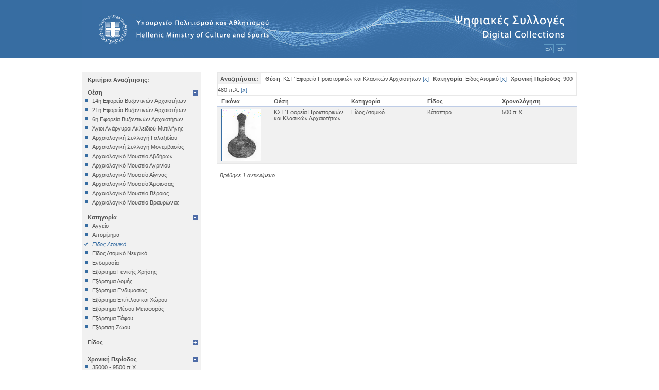

--- FILE ---
content_type: text/html; charset=utf-8
request_url: http://collections.culture.gr/SearchItems.aspx?LocationID=87&MainKindID=53&periodstring=40
body_size: 36635
content:


<!DOCTYPE html PUBLIC "-//W3C//DTD XHTML 1.0 Transitional//EN" "http://www.w3.org/TR/xhtml1/DTD/xhtml1-transitional.dtd">

<html xmlns="http://www.w3.org/1999/xhtml" >
<head><title>

</title>
<script type="text/javascript" src="/jscript/jquery-1.3.2.js"></script>
<script type="text/javascript">
    var bgexpand = '/images/expand.gif';
    var bgcollapse = '/images/collapse.gif';

    function setClick(body_class, title_class, param) {
        var body = $("." + body_class);
        var title = $("." + title_class );

        if (window.location.href.match(new RegExp("[?&]" + param + "=(0*[1-9]+0*)+"))) {
            title.css("background-image", "url(" + bgcollapse + ")");
        }
        else {
            body.css("display", "none");
            title.css("background-image", "url(" + bgexpand + ")");
        }

        title.css("cursor", "pointer");

        title.click(function(event) {
            if (title.css('background-image').search(bgexpand) > -1 ) {
                title.css("background-image", "url(" + bgcollapse + ")" );
            }
            else {
                title.css("background-image", "url(" + bgexpand + ")");
            }
            body.animate({ height: "toggle", opacity: "toggle" }, 300);
        });
    }

    $(document).ready(function() {
        setClick("locationoption", "locationslistTitle", "LocationID");
        setClick("mainkindoption", "mainkindlistTitle", "MainKindID");
        setClick("kindoption", "kindlistTitle", "KindID");
        setClick("chronooption", "chronolistTitle", "periodstring");
    });

</script>


<link rel="Stylesheet" type="text/css" href="css/polemon.css" /><link rel="stylesheet" media="all" type="text/css" href="css/css_play.css" />
 
    <script language=javascript type="text/javascript" src="/jscript/polemon.js"></script>
    <script language=javascript type="text/javascript" src="/jscript/jquery-1.3.2.min.js"></script>
    <script language=javascript type="text/javascript" src="/jscript/jquery-ui-1.7.2.custom.min.js"></script>
    <script language=javascript type="text/javascript" src="/jscript/window.js"></script>
</head>
<body>
    <form name="aspnetForm" method="post" action="SearchItems.aspx?LocationID=87&amp;MainKindID=53&amp;periodstring=40" id="aspnetForm">
<div>
<input type="hidden" name="__WPPS" id="__WPPS" value="s" />
<input type="hidden" name="__VIEWSTATE" id="__VIEWSTATE" value="/[base64]/Pgc6vzrE8KwAFAQAWAh8DBQrOlc6vzrTOv8+CPCsABQEAFgIfAwUWzqfPgc6/[base64]/Oms6jzqQgzpXOoM6azpFfzpE0Xzg5My9BcmNoaXZlKHRodW1ibmFpbCkxODU0LmpwZWciIGNsYXNzPSJpbWdncmlkdGh1bWIiIGFsdD0izpovzprOo86kIM6VzqDOms6RL86RNC84OTMiIHRpdGxlPSLOmi/Oms6jzqQgzpXOoM6azpEvzpE0Lzg5MyI+PC9hPmRkAgEPDxYCHwQFXs6azqPOpM6EzpXPhs6/z4HOtc6vzrEgzqDPgc6/z4rPg8+Ezr/Pgc65zrrPjs69IM66zrHOuSDOms67zrHPg865zrrPjs69IM6Rz4HPh86xzrnOv8+Ezq7PhM+Jzr1kZAICDw8WAh8EBRnOlc6vzrTOv8+CIM6Rz4TOv868zrnOus+MZGQCAw8PFgIfBAUQzprOrM+Ezr/PgM+Ez4HOv2RkAgQPDxYCHwQFCzUwMCAgz4AuzqcuZGQCAg8PFgIfAGhkZAIDDw8WAh8AaGRkGAEFMmN0bDAwJFBsYWNlaG9sZGVyX21haW4kT2JqZWN0c0xpc3QxJGRnU2VhcmNoUmVzdWx0DzwrAAoBCAIBZLbF/n2SeJqm0YEBm9XvpcKfnOrt" />
</div>

<div>

	<input type="hidden" name="__VIEWSTATEGENERATOR" id="__VIEWSTATEGENERATOR" value="893E52F4" />
	<input type="hidden" name="__EVENTVALIDATION" id="__EVENTVALIDATION" value="/wEWBALR7sboBwL16+epAQLa/o7mCQLVy8/cA8IreFNTY+kduFuJuYuoOabMoTws" />
</div>
    
    <div class="phtop"><div class="phtopinner">
    
    
            <a href="/Default.aspx">
     
    <img src="../images/header1.gif" border="0" /></a>
    <div class="outerlang"><div class="languages"><span class="languagePicker" onclick="redirectInGreek()" style="cursor:pointer">ΕΛ</span><span>   </span><span class="languagePicker" onclick="redirectInEnglish()" style="cursor:pointer">ΕΝ</span></div>
           
    </div></div></div>
    
        

<div class="userStateDiv">
    <div class="userState">
        
    
    
    <a id="ctl00_Placeholder_top_UserStatus_hpl_actions" class="topNav"></a>
    <a id="ctl00_Placeholder_top_UserStatus_hpl_watermark" class="topNav"></a>
    
    </div>
</div>
  
             
    <table class="maintbl" cellpadding=2 cellspacing=0>
   
    <tr>
    <td class="phleft">
       
        <div class="rightsidecontent">
        
                <script language="javascript">function updLocationsList() {var sel1 = document.getElementById("locationselected");for (var i=0;i < sel1.options.length; i++ ) {if (sel1.options[i].value == 87){sel1.selectedIndex = i;}}}function selLocation() {var locationvalue = '0';var sel = document.getElementById("locationselected");var selval = sel.options[sel.selectedIndex].value;if (selval!=0) {locationvalue = selval;}gotopage('/SearchItems.aspx?LocationID=' + locationvalue + '&MaterialID=&periodstring=40');return null;}</script><a class="SearchTitle">Κριτήρια Αναζήτησης:</a><a class="locationslistTitle">Θέση</a><div class="locationoption"><a class="nonselected" href='/SearchItems.aspx?LocationID=86&MainKindID=53&KindID=&periodstring=40'>14η Εφορεία Βυζαντινών Αρχαιοτήτων</a><a class="nonselected" href='/SearchItems.aspx?LocationID=50&MainKindID=53&KindID=&periodstring=40'>21η Εφορεία Βυζαντινών Αρχαιοτήτων</a><a class="nonselected" href='/SearchItems.aspx?LocationID=47&MainKindID=53&KindID=&periodstring=40'>6η Εφορεία Βυζαντινών Αρχαιοτήτων</a><a class="nonselected" href='/SearchItems.aspx?LocationID=52&MainKindID=53&KindID=&periodstring=40'>Άγιοι Ανάργυροι Ακλειδιού Μυτιλήνης</a><a class="nonselected" href='/SearchItems.aspx?LocationID=38&MainKindID=53&KindID=&periodstring=40'>Αρχαιολογική Συλλογή Γαλαξιδίου </a><a class="nonselected" href='/SearchItems.aspx?LocationID=25&MainKindID=53&KindID=&periodstring=40'>Αρχαιολογική Συλλογή Μονεμβασίας</a><a class="nonselected" href='/SearchItems.aspx?LocationID=45&MainKindID=53&KindID=&periodstring=40'>Αρχαιολογικό Μουσείο Αβδήρων</a><a class="nonselected" href='/SearchItems.aspx?LocationID=54&MainKindID=53&KindID=&periodstring=40'>Αρχαιολογικό Μουσείο Αγρινίου</a><a class="nonselected" href='/SearchItems.aspx?LocationID=89&MainKindID=53&KindID=&periodstring=40'>Αρχαιολογικό Μουσείο Αίγινας</a><a class="nonselected" href='/SearchItems.aspx?LocationID=37&MainKindID=53&KindID=&periodstring=40'>Αρχαιολογικό Μουσείο Άμφισσας</a><a class="nonselected" href='/SearchItems.aspx?LocationID=32&MainKindID=53&KindID=&periodstring=40'>Αρχαιολογικό Μουσείο Βέροιας</a><a class="nonselected" href='/SearchItems.aspx?LocationID=2&MainKindID=53&KindID=&periodstring=40'>Αρχαιολογικό Μουσείο Βραυρώνας</a><a class="nonselected" href='/SearchItems.aspx?LocationID=36&MainKindID=53&KindID=&periodstring=40'>Αρχαιολογικό Μουσείο Δελφών</a><a class="nonselected" href='/SearchItems.aspx?LocationID=44&MainKindID=53&KindID=&periodstring=40'>Αρχαιολογικό Μουσείο Ηγουμενίτσας</a><a class="nonselected" href='/SearchItems.aspx?LocationID=23&MainKindID=53&KindID=&periodstring=40'>Αρχαιολογικό Μουσείο Ηρακλείου</a><a class="nonselected" href='/SearchItems.aspx?LocationID=43&MainKindID=53&KindID=&periodstring=40'>Αρχαιολογικό Μουσείο Θεσσαλονίκης</a><a class="nonselected" href='/SearchItems.aspx?LocationID=7&MainKindID=53&KindID=&periodstring=40'>Αρχαιολογικό Μουσείο Θηβών</a><a class="nonselected" href='/SearchItems.aspx?LocationID=4&MainKindID=53&KindID=&periodstring=40'>Αρχαιολογικό Μουσείο Ιεράπετρας</a><a class="nonselected" href='/SearchItems.aspx?LocationID=19&MainKindID=53&KindID=&periodstring=40'>Αρχαιολογικό Μουσείο Κέας</a><a class="nonselected" href='/SearchItems.aspx?LocationID=90&MainKindID=53&KindID=&periodstring=40'>Αρχαιολογικό Μουσείο Κυθήρων</a><a class="nonselected" href='/SearchItems.aspx?LocationID=1&MainKindID=53&KindID=&periodstring=40'>Αρχαιολογικό Μουσείο Λάρισας</a><a class="nonselected" href='/SearchItems.aspx?LocationID=28&MainKindID=53&KindID=&periodstring=40'>Αρχαιολογικό Μουσείο Μεσσηνίας (Καλαμάτα)</a><a class="nonselected" href='/SearchItems.aspx?LocationID=21&MainKindID=53&KindID=&periodstring=40'>Αρχαιολογικό Μουσείο Μυστρά </a><a class="nonselected" href='/SearchItems.aspx?LocationID=15&MainKindID=53&KindID=&periodstring=40'>Αρχαιολογικό Μουσείο Ολυμπίας</a><a class="nonselected" href='/SearchItems.aspx?LocationID=34&MainKindID=53&KindID=&periodstring=40'>Αρχαιολογικό Μουσείο Πειραιά</a><a class="nonselected" href='/SearchItems.aspx?LocationID=88&MainKindID=53&KindID=&periodstring=40'>Αρχαιολογικό Μουσείο Πόρου</a><a class="nonselected" href='/SearchItems.aspx?LocationID=35&MainKindID=53&KindID=&periodstring=40'>Αρχαιολογικό Μουσείο Σαλαμίνας</a><a class="nonselected" href='/SearchItems.aspx?LocationID=24&MainKindID=53&KindID=&periodstring=40'>Αρχαιολογικό Μουσείο Σάμου</a><a class="nonselected" href='/SearchItems.aspx?LocationID=5&MainKindID=53&KindID=&periodstring=40'>Αρχαιολογικό Μουσείο Σητείας</a><a class="nonselected" href='/SearchItems.aspx?LocationID=33&MainKindID=53&KindID=&periodstring=40'>Αρχαιολογικό Μουσείο Σπάρτης</a><a class="nonselected" href='/SearchItems.aspx?LocationID=31&MainKindID=53&KindID=&periodstring=40'>Αρχαιολογικό Μουσείο Χίου</a><a class="nonselected" href='/SearchItems.aspx?LocationID=42&MainKindID=53&KindID=&periodstring=40'>Βυζαντινό και Χριστιανικό Μουσείο</a><a class="nonselected" href='/SearchItems.aspx?LocationID=16&MainKindID=53&KindID=&periodstring=40'>Βυζαντινό Μουσείο Βέροιας</a><a class="nonselected" href='/SearchItems.aspx?LocationID=30&MainKindID=53&KindID=&periodstring=40'>Βυζαντινό Μουσείο Καστοριάς</a><a class="nonselected" href='/SearchItems.aspx?LocationID=27&MainKindID=53&KindID=&periodstring=40'>Βυζαντινό Μουσείο Φθιώτιδας (Υπάτη)</a><a class="nonselected" href='/SearchItems.aspx?LocationID=18&MainKindID=53&KindID=&periodstring=40'>Εθνικό Αρχαιολογικό Μουσείο</a><a class="nonselected" href='/SearchItems.aspx?LocationID=53&MainKindID=53&KindID=&periodstring=40'>Εξωκκλήσι Ταξιαρχών Κάτω Τρίτους</a><a class="nonselected" href='/SearchItems.aspx?LocationID=17&MainKindID=53&KindID=&periodstring=40'>Επιγραφικό Μουσείο</a><a class="nonselected" href='/SearchItems.aspx?LocationID=46&MainKindID=53&KindID=&periodstring=40'>Εφορεία Εναλίων Αρχαιοτήτων</a><a class="nonselected" href='/SearchItems.aspx?LocationID=61&MainKindID=53&KindID=&periodstring=40'>Ιερός Κοιμήσεως Δαμανδρίου Λέσβου</a><a class="nonselected" href='/SearchItems.aspx?LocationID=68&MainKindID=53&KindID=&periodstring=40'>Ιερός Ναός Αγίας Βαρβάρας Παμφίλων</a><a class="nonselected" href='/SearchItems.aspx?LocationID=85&MainKindID=53&KindID=&periodstring=40'>Ιερός Ναός Αγίας Μαρίνας</a><a class="nonselected" href='/SearchItems.aspx?LocationID=77&MainKindID=53&KindID=&periodstring=40'>Ιερός Ναός Αγίας Τριάδος Σιγρίου</a><a class="nonselected" href='/SearchItems.aspx?LocationID=69&MainKindID=53&KindID=&periodstring=40'>Ιερός Ναός Αγίου Αθανασίου Μυτιλήνης (Μητροπολιτικός)</a><a class="nonselected" href='/SearchItems.aspx?LocationID=70&MainKindID=53&KindID=&periodstring=40'>Ιερός Ναός Αγίου Αντωνίου Τριγώνα</a><a class="nonselected" href='/SearchItems.aspx?LocationID=72&MainKindID=53&KindID=&periodstring=40'>Ιερός Ναός Αγίου Βασιλείου Μόριας</a><a class="nonselected" href='/SearchItems.aspx?LocationID=55&MainKindID=53&KindID=&periodstring=40'>Ιερός Ναός Αγίου Βασιλείου Μόριας Λέσβου</a><a class="nonselected" href='/SearchItems.aspx?LocationID=73&MainKindID=53&KindID=&periodstring=40'>Ιερός Ναός Αγίου Γεωργίου Αληφαντών</a><a class="nonselected" href='/SearchItems.aspx?LocationID=67&MainKindID=53&KindID=&periodstring=40'>Ιερός Ναός Αγίου Γεωργίου Πολιχνίτου</a><a class="nonselected" href='/SearchItems.aspx?LocationID=56&MainKindID=53&KindID=&periodstring=40'>Ιερός Ναός Αγίου Δημητρίου Άγρας Λέσβου</a><a class="nonselected" href='/SearchItems.aspx?LocationID=84&MainKindID=53&KindID=&periodstring=40'>Ιερός Ναός Αγίου Θεράποντα Μυτιλήνης</a><a class="nonselected" href='/SearchItems.aspx?LocationID=74&MainKindID=53&KindID=&periodstring=40'>Ιερός Ναός Αγίου Παντελεήμονος Μυτιλήνης</a><a class="nonselected" href='/SearchItems.aspx?LocationID=75&MainKindID=53&KindID=&periodstring=40'>Ιερός Ναός Αγίου Παντελεήμονος Περάματος</a><a class="nonselected" href='/SearchItems.aspx?LocationID=58&MainKindID=53&KindID=&periodstring=40'>Ιερός Ναός Αγίου Προκοπίου Ιππείου Λέσβου</a><a class="nonselected" href='/SearchItems.aspx?LocationID=76&MainKindID=53&KindID=&periodstring=40'>Ιερός Ναός Αγίου Συμεών Μυτιλήνης</a><a class="nonselected" href='/SearchItems.aspx?LocationID=71&MainKindID=53&KindID=&periodstring=40'>Ιερός Ναός Αγίων Αποστόλων Μυτιλήνης</a><a class="nonselected" href='/SearchItems.aspx?LocationID=57&MainKindID=53&KindID=&periodstring=40'>Ιερός Ναός Αγίων Θεοδώρων Μυτιλήνης</a><a class="nonselected" href='/SearchItems.aspx?LocationID=78&MainKindID=53&KindID=&periodstring=40'>Ιερός Ναός Ευαγγελισμού της Θεοτόκου Ακλειδιού</a><a class="nonselected" href='/SearchItems.aspx?LocationID=59&MainKindID=53&KindID=&periodstring=40'>Ιερός Ναός Θεολόγου Νάπης</a><a class="nonselected" href='/SearchItems.aspx?LocationID=60&MainKindID=53&KindID=&periodstring=40'>Ιερός Ναός Θεοτόκου Ερεσού</a><a class="nonselected" href='/SearchItems.aspx?LocationID=79&MainKindID=53&KindID=&periodstring=40'>Ιερός Ναός Κοιμήσεως Θεοτόκου Δαμανδρίου</a><a class="nonselected" href='/SearchItems.aspx?LocationID=80&MainKindID=53&KindID=&periodstring=40'>Ιερός Ναός Κοιμήσεως Χρυσομαλλούσας Μυτιλήνης</a><a class="nonselected" href='/SearchItems.aspx?LocationID=81&MainKindID=53&KindID=&periodstring=40'>Ιερός Ναός Μεταμορφώσεως Σωτήρος Μεγαλοχωρίου</a><a class="nonselected" href='/SearchItems.aspx?LocationID=82&MainKindID=53&KindID=&periodstring=40'>Ιερός Ναός Ταξιαρχών Καγιανίου</a><a class="nonselected" href='/SearchItems.aspx?LocationID=83&MainKindID=53&KindID=&periodstring=40'>Ιερός Ναός Ταξιαρχών Μονής Πιθαρίου</a><a class="nonselected" href='/SearchItems.aspx?LocationID=66&MainKindID=53&KindID=&periodstring=40'>Ιερός Ναός Ταξιαρχών Παπάδου (Λέσβου)</a><a class="nonselected" href='/SearchItems.aspx?LocationID=51&MainKindID=53&KindID=&periodstring=40'>ΙΣΤ Εφορεία Προιστορικών και Κλασικών Αρχαιοτήτων</a><a class="selected" href='/SearchItems.aspx?MainKindID=53&KindID=&periodstring=40'>ΚΣΤ΄Εφορεία Προϊστορικών και Κλασικών Αρχαιοτήτων</a><a class="nonselected" href='/SearchItems.aspx?LocationID=40&MainKindID=53&KindID=&periodstring=40'>Μονή Αρκαδίου Ρεθύμνου</a><a class="nonselected" href='/SearchItems.aspx?LocationID=41&MainKindID=53&KindID=&periodstring=40'>Μονή Βωσάκου Ρεθύμνου</a><a class="nonselected" href='/SearchItems.aspx?LocationID=39&MainKindID=53&KindID=&periodstring=40'>Μονή Πρέβελη Ρεθύμνου</a><a class="nonselected" href='/SearchItems.aspx?LocationID=22&MainKindID=53&KindID=&periodstring=40'>Μουσείο Βυζαντινού Πολιτισμού</a><a class="nonselected" href='/SearchItems.aspx?LocationID=62&MainKindID=53&KindID=&periodstring=40'>Μουσείο Μονής Λειμώνος</a><a class="nonselected" href='/SearchItems.aspx?LocationID=26&MainKindID=53&KindID=&periodstring=40'>Μουσείο Πύργου Πικουλάκη (Αρεόπολη)</a><a class="nonselected" href='/SearchItems.aspx?LocationID=29&MainKindID=53&KindID=&periodstring=40'>Νέο Αρχαιολογικό Μουσείο Πέλλας</a><a class="nonselected" href='/SearchItems.aspx?LocationID=3&MainKindID=53&KindID=&periodstring=40'>Νομισματικό Μουσείο</a><a class="nonselected" href='/SearchItems.aspx?LocationID=63&MainKindID=53&KindID=&periodstring=40'>Παλαιός Ναός Θεράποντα Μυτιλήνης</a><a class="nonselected" href='/SearchItems.aspx?LocationID=64&MainKindID=53&KindID=&periodstring=40'>Παρεκκλήσιο Μονής Δαμανδρίου</a><a class="nonselected" href='/SearchItems.aspx?LocationID=65&MainKindID=53&KindID=&periodstring=40'>Συλλογή Μητροπολιτικού Οίκου</a></div><div class="clearDIV"></div><br />
                <script language="javascript">function updKindList() {var sel1 = document.getElementById("kindselected");for (var i=0;i < sel1.options.length; i++ ) {if (sel1.options[i].value == 53){sel1.selectedIndex = i;}}}function selKind() {var kindvalue = '0';var mylang = 'el';var sel = document.getElementById("kindselected");var selval = sel.options[sel.selectedIndex].value;if (selval!=0) {kindvalue = selval;}gotopage('/SearchItems.aspx?LocationID=87&KindID='+kindvalue+'&periodstring=40');return null;}function buildSubKindsList() {var kindvalue = '0';var subsel = document.getElementById("subkindselected");var sel = document.getElementById("kindselected");var selval = sel.options[sel.selectedIndex].value;if (selval!=0) {kindvalue = selval; subsel.disabled=false;}else { subsel.options[0].selected=true; subsel.disabled=true; }var url = "GetKinds.aspx?KindID="+kindvalue+"&lang="+mylang;if (window.XMLHttpRequest){xmlhttp = new XMLHttpRequest();}else{xmlhttp = new ActiveXObject("Microsoft.XMLHTTP");}xmlhttp.open("GET", url, true);var counter = 0;var pointer = 0;xmlhttp.onreadystatechange = function(){ if(xmlhttp.readyState == 4) {var myKindsList = new Array();myKindsList = (''+xmlhttp.responseText).split('\n');var iLimit = (myKindsList.length - 1) / 2;for (var i=0; i<myKindsList.length; i++){if (i == iLimit) break;else {pointer = i*2;subsel.options.add( new Option(myKindsList[pointer],myKindsList[pointer+1],false), counter);counter += 1;}}subsel.options.add(new Option('-- Όλα τα Είδη --',0,true),0);subsel.options.length = counter+1; }};xmlhttp.send(null);}</script><a class="mainkindlistTitle">Κατηγορία</a><div class="mainkindoption"><a class="nonselected" href='/SearchItems.aspx?LocationID=87&MainKindID=1&periodstring=40'>Αγγείο</a><a class="nonselected" href='/SearchItems.aspx?LocationID=87&MainKindID=44&periodstring=40'>Απομίμημα</a><a class="selected" href='/SearchItems.aspx?LocationID=87&periodstring=40'>Είδος Ατομικό</a><a class="nonselected" href='/SearchItems.aspx?LocationID=87&MainKindID=4&periodstring=40'>Είδος Ατομικό Νεκρικό</a><a class="nonselected" href='/SearchItems.aspx?LocationID=87&MainKindID=40&periodstring=40'>Ενδυμασία</a><a class="nonselected" href='/SearchItems.aspx?LocationID=87&MainKindID=22&periodstring=40'>Εξάρτημα Γενικής Χρήσης</a><a class="nonselected" href='/SearchItems.aspx?LocationID=87&MainKindID=54&periodstring=40'>Εξάρτημα Δομής</a><a class="nonselected" href='/SearchItems.aspx?LocationID=87&MainKindID=11&periodstring=40'>Εξάρτημα Ενδυμασίας</a><a class="nonselected" href='/SearchItems.aspx?LocationID=87&MainKindID=38&periodstring=40'>Εξάρτημα Επίπλου και Χώρου</a><a class="nonselected" href='/SearchItems.aspx?LocationID=87&MainKindID=17&periodstring=40'>Εξάρτημα Μέσου Μεταφοράς</a><a class="nonselected" href='/SearchItems.aspx?LocationID=87&MainKindID=66&periodstring=40'>Εξάρτημα Τάφου</a><a class="nonselected" href='/SearchItems.aspx?LocationID=87&MainKindID=52&periodstring=40'>Εξάρτιση Ζώου</a><a class="nonselected" href='/SearchItems.aspx?LocationID=87&MainKindID=25&periodstring=40'>Επιγραφή Iδιωτική</a><a class="nonselected" href='/SearchItems.aspx?LocationID=87&MainKindID=26&periodstring=40'>Επιγραφή Δημόσια</a><a class="nonselected" href='/SearchItems.aspx?LocationID=87&MainKindID=73&periodstring=40'>Επιγραφή Θρησκευτική</a><a class="nonselected" href='/SearchItems.aspx?LocationID=87&MainKindID=75&periodstring=40'>Επιγραφή Ιδιωτική</a><a class="nonselected" href='/SearchItems.aspx?LocationID=87&MainKindID=55&periodstring=40'>Έπιπλο</a><a class="nonselected" href='/SearchItems.aspx?LocationID=87&MainKindID=12&periodstring=40'>Εργαλείο</a><a class="nonselected" href='/SearchItems.aspx?LocationID=87&MainKindID=69&periodstring=40'>Έργο Γραπτού Λόγου</a><a class="nonselected" href='/SearchItems.aspx?LocationID=87&MainKindID=35&periodstring=40'>Έργο Γραπτού Λόγου (Θρησκευτικό)</a><a class="nonselected" href='/SearchItems.aspx?LocationID=87&MainKindID=8&periodstring=40'>Έργο Διακοσμητικό</a><a class="nonselected" href='/SearchItems.aspx?LocationID=87&MainKindID=71&periodstring=40'>Εργο Ζωγραφικό</a><a class="nonselected" href='/SearchItems.aspx?LocationID=87&MainKindID=13&periodstring=40'>Έργο Ζωγραφικό</a><a class="nonselected" href='/SearchItems.aspx?LocationID=87&MainKindID=58&periodstring=40'>Έργο Ζωγραφικό - Κατασκευή</a><a class="nonselected" href='/SearchItems.aspx?LocationID=87&MainKindID=62&periodstring=40'>Έργο Κοροπλαστικής</a><a class="nonselected" href='/SearchItems.aspx?LocationID=87&MainKindID=45&periodstring=40'>Έργο Μεταλλοτεχνίας</a><a class="nonselected" href='/SearchItems.aspx?LocationID=87&MainKindID=7&periodstring=40'>Έργο Μικροπλαστικής</a><a class="nonselected" href='/SearchItems.aspx?LocationID=87&MainKindID=30&periodstring=40'>Έργο Μικροτεχνίας</a><a class="nonselected" href='/SearchItems.aspx?LocationID=87&MainKindID=3&periodstring=40'>Έργο Πλαστικής</a><a class="nonselected" href='/SearchItems.aspx?LocationID=87&MainKindID=56&periodstring=40'>Έργο Χρυσοκεντητικής</a><a class="nonselected" href='/SearchItems.aspx?LocationID=87&MainKindID=72&periodstring=40'>Έργο ψηφιδωτό</a><a class="nonselected" href='/SearchItems.aspx?LocationID=87&MainKindID=36&periodstring=40'>Έργο Ψηφιδωτό</a><a class="nonselected" href='/SearchItems.aspx?LocationID=87&MainKindID=74&periodstring=40'>Κατάλοιπo Διατροφής</a><a class="nonselected" href='/SearchItems.aspx?LocationID=87&MainKindID=42&periodstring=40'>Κατάλοιπο Επεξεργασίας</a><a class="nonselected" href='/SearchItems.aspx?LocationID=87&MainKindID=34&periodstring=40'>Κατασκευή</a><a class="nonselected" href='/SearchItems.aspx?LocationID=87&MainKindID=79&periodstring=40'>Κινητά Διάφορα</a><a class="nonselected" href='/SearchItems.aspx?LocationID=87&MainKindID=77&periodstring=40'>Κινητό Εκτός Κατατάξεως</a><a class="nonselected" href='/SearchItems.aspx?LocationID=87&MainKindID=6&periodstring=40'>Κόσμημα</a><a class="nonselected" href='/SearchItems.aspx?LocationID=87&MainKindID=23&periodstring=40'>Μέλος Αρχιτεκτονικό</a><a class="nonselected" href='/SearchItems.aspx?LocationID=87&MainKindID=39&periodstring=40'>Μέσο Φωτισμού</a><a class="nonselected" href='/SearchItems.aspx?LocationID=87&MainKindID=76&periodstring=40'>Μικροαντικείμενο</a><a class="nonselected" href='/SearchItems.aspx?LocationID=87&MainKindID=9&periodstring=40'>Μολυβδόβουλλο</a><a class="nonselected" href='/SearchItems.aspx?LocationID=87&MainKindID=5&periodstring=40'>Νόμισμα</a><a class="nonselected" href='/SearchItems.aspx?LocationID=87&MainKindID=15&periodstring=40'>Όπλο</a><a class="nonselected" href='/SearchItems.aspx?LocationID=87&MainKindID=47&periodstring=40'>Όργανο Μέτρησης</a><a class="nonselected" href='/SearchItems.aspx?LocationID=87&MainKindID=51&periodstring=40'>Όργανο Μουσικό</a><a class="nonselected" href='/SearchItems.aspx?LocationID=87&MainKindID=78&periodstring=40'>Όργανο Σχεδιαστικό</a><a class="nonselected" href='/SearchItems.aspx?LocationID=87&MainKindID=43&periodstring=40'>Παιχνίδι</a><a class="nonselected" href='/SearchItems.aspx?LocationID=87&MainKindID=63&periodstring=40'>Σκευή</a><a class="nonselected" href='/SearchItems.aspx?LocationID=87&MainKindID=2&periodstring=40'>Σκεύος Τελετουργικό</a><a class="nonselected" href='/SearchItems.aspx?LocationID=87&MainKindID=67&periodstring=40'>Σύμβολο</a><a class="nonselected" href='/SearchItems.aspx?LocationID=87&MainKindID=48&periodstring=40'>Σύνολο Ευρημάτων</a><a class="nonselected" href='/SearchItems.aspx?LocationID=87&MainKindID=41&periodstring=40'>Σφραγίδα</a><a class="nonselected" href='/SearchItems.aspx?LocationID=87&MainKindID=50&periodstring=40'>Σφράγισμα</a><a class="nonselected" href='/SearchItems.aspx?LocationID=87&MainKindID=16&periodstring=40'>Ύλη Πρώτη</a><a class="nonselected" href='/SearchItems.aspx?LocationID=87&MainKindID=70&periodstring=40'>Υποδήματα</a><a class="nonselected" href='/SearchItems.aspx?LocationID=87&MainKindID=59&periodstring=40'>Χαρακτικό</a></div><div class="clearDIV"></div><br />
                <script language="javascript">function updSubKindList() {var sel1 = document.getElementById("subkindselected");sel1.selectedIndex = 0;sel1.disabled=false;}function selSubKind() {var subkindvalue = '0';var sel = document.getElementById("subkindselected");var selval = sel.options[sel.selectedIndex].value;if (selval!=0) {subkindvalue = selval;}gotopage('/SearchItems.aspx?LocationID=87&KindID=53&SubKindID='+subkindvalue+'&periodstring=40');return null;}</script><a class="kindlistTitle">Είδος</a><div class="kindoption"><a class="nonselected" href='/SearchItems.aspx?LocationID=87&MainKindID=53&KindID=334&periodstring=40'>Λαβίδα</a><a class="nonselected" href='/SearchItems.aspx?LocationID=87&MainKindID=53&KindID=526&periodstring=40'>Φυλακτό</a></div><div class="clearDIV"></div><br />
                <script language="javascript">function updChrono() {}function selChrono() {var periodstring = '';if (document.getElementById("chrono1").checked == true){periodstring += '1';} else {periodstring += '0';}if (document.getElementById("chrono2").checked == true){periodstring += '1';} else {periodstring += '0';}if (document.getElementById("chrono3").checked == true){periodstring += '1';} else {periodstring += '0';}if (document.getElementById("chrono4").checked == true){periodstring += '1';} else {periodstring += '0';}if (document.getElementById("chrono5").checked == true){periodstring += '1';} else {periodstring += '0';}if (document.getElementById("chrono6").checked == true){periodstring += '1';} else {periodstring += '0';}if (document.getElementById("chrono7").checked == true){periodstring += '1';} else {periodstring += '0';}if (document.getElementById("chrono8").checked == true){periodstring += '1';} else {periodstring += '0';}if (document.getElementById("chrono9").checked == true){periodstring += '1';} else {periodstring += '0';}if (document.getElementById("chrono10").checked == true){periodstring += '1';} else {periodstring += '0';}if (document.getElementById("chrono11").checked == true){periodstring += '1';} else {periodstring += '0';}if (document.getElementById("chrono12").checked == true){periodstring += '1';} else {periodstring += '0';}if (document.getElementById("chrono13").checked == true){periodstring += '1';} else {periodstring += '0';}if (document.getElementById("chrono14").checked == true){periodstring += '1';} else {periodstring += '0';}if (document.getElementById("chrono15").checked == true){periodstring += '1';} else {periodstring += '0';}if (document.getElementById("chrono16").checked == true){periodstring += '1';} else {periodstring += '0';}if (document.getElementById("chrono17").checked == true){periodstring += '1';} else {periodstring += '0';}gotopage('/SearchItems.aspx?LocationID=87&MainKindID=53&KindID=&periodstring=' + periodstring);return null;}</script><a class="chronolistTitle">Χρονική Περίοδος</a><div class="chronooption"><a class="nonselected" href='/SearchItems.aspx?LocationID=87&MainKindID=53&KindID=&periodstring=1'> 35000 - 9500 π.Χ. </a><a class="nonselected" href='/SearchItems.aspx?LocationID=87&MainKindID=53&KindID=&periodstring=2'> 9500 - 8000 π.Χ. </a><a class="nonselected" href='/SearchItems.aspx?LocationID=87&MainKindID=53&KindID=&periodstring=3'> 6000 - 3100 π.Χ. </a><a class="nonselected" href='/SearchItems.aspx?LocationID=87&MainKindID=53&KindID=&periodstring=4'> 3100 - 2050 π.Χ. </a><a class="nonselected" href='/SearchItems.aspx?LocationID=87&MainKindID=53&KindID=&periodstring=14'> 2050 - 1680 π.Χ. </a><a class="nonselected" href='/SearchItems.aspx?LocationID=87&MainKindID=53&KindID=&periodstring=20'> 1680 - 1125 π.Χ. </a><a class="nonselected" href='/SearchItems.aspx?LocationID=87&MainKindID=53&KindID=&periodstring=39'> 1125 - 900 π.Χ. </a><a class="selected" href='SearchItems.aspx?LocationID=87&MainKindID=53&KindID='> 900 - 480 π.Χ. </a><a class="nonselected" href='/SearchItems.aspx?LocationID=87&MainKindID=53&KindID=&periodstring=41'> 480 - 323 π.Χ. </a><a class="nonselected" href='/SearchItems.aspx?LocationID=87&MainKindID=53&KindID=&periodstring=42'> 323 - 31 π.Χ. </a><a class="nonselected" href='/SearchItems.aspx?LocationID=87&MainKindID=53&KindID=&periodstring=43'> 31 π.Χ. - 400 μ.Χ. </a><a class="nonselected" href='/SearchItems.aspx?LocationID=87&MainKindID=53&KindID=&periodstring=44'> 400 - 600 μ.Χ. </a><a class="nonselected" href='/SearchItems.aspx?LocationID=87&MainKindID=53&KindID=&periodstring=45'> 600 - 1024 μ.Χ. </a><a class="nonselected" href='/SearchItems.aspx?LocationID=87&MainKindID=53&KindID=&periodstring=46'> 1024 - 1453 μ.Χ. </a><a class="nonselected" href='/SearchItems.aspx?LocationID=87&MainKindID=53&KindID=&periodstring=47'> 1453 - 1821 μ.Χ. </a><a class="nonselected" href='/SearchItems.aspx?LocationID=87&MainKindID=53&KindID=&periodstring=48'> 1821 - 1900 μ.Χ. </a><a class="nonselected" href='/SearchItems.aspx?LocationID=87&MainKindID=53&KindID=&periodstring=49'> 1900  μ.Χ. - σήμερα </a></div><div class="chronofooter"></div>
                
        </div>
        

    
    </td>
    <td class="phcontent">
     
        


<div class="maincontent">
        
                <div class="filtersdiv"><div class="filterstitle">Αναζητήσατε: </div><div class="fitersContents"><span class="LocationSelection"><span class="filttitle">Θέση</span><span class="filcontent">: ΚΣΤ΄Εφορεία Προϊστορικών και Κλασικών Αρχαιοτήτων</span></span> <span class="removefilter">[<a href="SearchItems.aspx?MainKindID=53&KindID=&periodstring=40">x</a>]</span><span class="KindSelection"><span class="filttitle">Κατηγορία</span><span class="filcontent">: Είδος Ατομικό</span></span> <span class="removefilter">[<a href="SearchItems.aspx?LocationID=87&periodstring=40">x</a>]</span><span class="ChronoSelection"><span class="filttitle">Χρονική Περίοδος</span><span class="filcontent">: 900 - 480 π.Χ.</span></span> <span class="removefilter">[<a href="SearchItems.aspx?LocationID=87&MainKindID=53&KindID=">x</a>]</span></div><div class="Filtercleardiv"></div></div>
                <input type="hidden" name="ctl00$Placeholder_main$ObjectsList1$ForeasID" id="ctl00_Placeholder_main_ObjectsList1_ForeasID" value="0" />
<input type="hidden" name="ctl00$Placeholder_main$ObjectsList1$KindID" id="ctl00_Placeholder_main_ObjectsList1_KindID" value="0" />
<input type="hidden" name="ctl00$Placeholder_main$ObjectsList1$MainKindID" id="ctl00_Placeholder_main_ObjectsList1_MainKindID" />

<div>
	<table cellspacing="0" cellpadding="4" border="0" id="ctl00_Placeholder_main_ObjectsList1_dgSearchResult" style="border-collapse:collapse;">
		<tr class="dgRowsH">
			<th scope="col">Εικόνα</th><th scope="col">Θέση</th><th scope="col">Κατηγορία</th><th scope="col">Είδος</th><th scope="col">Χρονολόγηση</th>
		</tr><tr class="dgRows">
			<td style="width:100px;"><a href="../ItemPage.aspx?ObjectID=6124&LocationID=87&MainKindID=53&periodstring=40"><img src="/XML_Files/grΚ_ΚΣΤ ΕΠΚΑ_Α4_893/Archive(thumbnail)1854.jpeg" class="imggridthumb" alt="Κ/ΚΣΤ ΕΠΚΑ/Α4/893" title="Κ/ΚΣΤ ΕΠΚΑ/Α4/893"></a></td><td style="width:162px;">ΚΣΤ΄Εφορεία Προϊστορικών και Κλασικών Αρχαιοτήτων</td><td style="width:162px;">Είδος Ατομικό</td><td style="width:162px;">Κάτοπτρο</td><td style="width:162px;">500  π.Χ.</td>
		</tr>
	</table>
</div><div class="objectcount">Βρέθηκε 1 αντικείμενο.</div>
                
            
        </div>

 
    </td>
    </tr>
    <tr> <td colspan=2 class="beforebottom"></td> </tr>
  
    
    </table>
    
    <div class="phbottom">
    
    <div class="innerphbottom">
    <span class="phbottomSpanContact">
   
            <a href="javascript:ajaxpopup('/Contact.aspx')">Επικοινωνία</a>
    
   </span>
    
    
    <span class="phbottomSpanCopyright">
    
            Πνευματικά Δικαιώματα © 2010 Yπουργείο Πολιτισμού και Τουρισμού
    
    </span>
     <span class="phbottomSpanLogin">
   
            <a href="/Login.aspx">Διαχείριση</a>
    
   </span>
    
    
        
</div></div>
   
    
    

<script type="text/javascript">
//<![CDATA[
var __wpmExportWarning='This Web Part Page has been personalized. As a result, one or more Web Part properties may contain confidential information. Make sure the properties contain information that is safe for others to read. After exporting this Web Part, view properties in the Web Part description file (.WebPart) by using a text editor such as Microsoft Notepad.';var __wpmCloseProviderWarning='You are about to close this Web Part.  It is currently providing data to other Web Parts, and these connections will be deleted if this Web Part is closed.  To close this Web Part, click OK.  To keep this Web Part, click Cancel.';var __wpmDeleteWarning='You are about to permanently delete this Web Part.  Are you sure you want to do this?  To delete this Web Part, click OK.  To keep this Web Part, click Cancel.';//]]>
</script>
</form>
</body>
</html>
